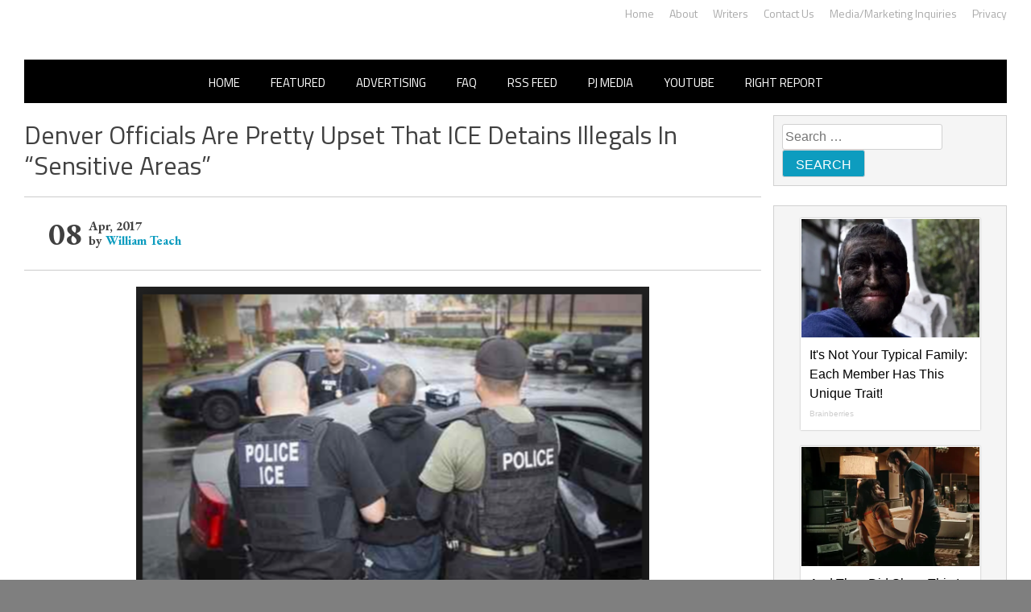

--- FILE ---
content_type: application/javascript;charset=UTF-8
request_url: https://api.condorx.io/cxb/get.json?wg=275225&c=15&u=https%3A%2F%2Frightwingnews.com%2Fillegal-immigration-2%2Fdenver-officials-pretty-upset-ice-detains-illegals-sensitive-areas%2F&s=&t=Denver%20Officials%20Are%20Pretty%20Upset%20That%20ICE%20Detains%20Illegals%20In%20%E2%80%9CSensitive%20Areas%E2%80%9D%20%E2%80%93%20John%20Hawkins%27%20Rig&k=&si=d77c27c0-7e2c-037a-b605-c6ffa49dc816&cb=CONDORX_widget_3737314803962&p=202133&w=253878&i=3737314803962&ps=530a152b-0697-4b06-0135-627f739b98c3&g=0&gc=
body_size: 12251
content:
CONDORX_widget_3737314803962({"tiles":[{"title":"It's Not Your Typical Family: Each Member Has This Unique Trait!","postId":749298181,"displayName":"Brainberries","domain":"brainberries.co","url":"https://brainberries.co/interesting/7-worlds-most-unique-families/","impressionUrls":["PIXEL_CLICKhttps://c.mgid.com/c?pv=2&v=0|0|0|ZhJ008dwThV7qfsR7ZJ-P5R6zvprEJyMFBb8DWQ8PWpzGU6o11I4YmymMJLGRRQyU9ezLeYkKUxiukdHQigwU-AhMnVT7PoNneK25bpvUd9PmTbQcUj-4VZDCJlAbRUN&cid=756908&f=1&h2=RGCnD2pppFaSHdacZpvmnoD4n-pGtZ1amFZsLc7xvLquV62-uZZkkcYFi6lvPhzHJWOHMYlgp7jG8ygfhlNUHg**&rid=a76c0a29-f8fd-11f0-839a-d404e6fab000&psid=253878"],"clickUrl":"https://click.condorx.io/cxa/ck.json?d=[base64]","description":"","cx":"paid","metatags":"","ecpm":2.3826,"trackers":{"clickPixels":["https://c.mgid.com/c?pv=2&v=0|0|0|ZhJ008dwThV7qfsR7ZJ-P5R6zvprEJyMFBb8DWQ8PWpzGU6o11I4YmymMJLGRRQyU9ezLeYkKUxiukdHQigwU-AhMnVT7PoNneK25bpvUd9PmTbQcUj-4VZDCJlAbRUN&cid=756908&f=1&h2=RGCnD2pppFaSHdacZpvmnoD4n-pGtZ1amFZsLc7xvLquV62-uZZkkcYFi6lvPhzHJWOHMYlgp7jG8ygfhlNUHg**&rid=a76c0a29-f8fd-11f0-839a-d404e6fab000&psid=253878"]},"pecpm":0.016276,"pcpc":0.000311,"pcpm":0.311,"mediaType":0,"bannerAd":false,"imageUrl":"https://s-img.mgid.com/g/16125087/492x328/-/[base64].webp?v=1769242876-j0OLuqENrG9VZWiwHvEZz4oDy3Fl1z2fDjPfy80MAcE","recWebsiteId":209720,"typeId":18,"isAjaxClk":false,"pc":"MC4wMDAzMTE="},{"title":"And They Did Show This In Bohemian Rapsody!","postId":-209720,"displayName":"Brainberries","domain":"brainberries.co","url":"https://brainberries.co/movietv/8-must-watch-movies-based-on-true-events/","impressionUrls":["PIXEL_CLICKhttps://c.mgid.com/c?pv=2&v=0|0|0|ZhJ008dwThV7qfsR7ZJ-P78KlV0bCjLZiTmgMHIpPLQMX5nc3e3pWDDp1fkN8QL0U9ezLeYkKUxiukdHQigwU-AhMnVT7PoNneK25bpvUd-oQbenO2NFTWtSclQ0x1UF&cid=756908&f=1&h2=RGCnD2pppFaSHdacZpvmnoD4n-pGtZ1amFZsLc7xvLquV62-uZZkkcYFi6lvPhzHJWOHMYlgp7jG8ygfhlNUHg**&rid=a76c0a29-f8fd-11f0-839a-d404e6fab000&psid=253878"],"clickUrl":"https://click.condorx.io/cxa/ck.json?d=[base64]","description":"","cx":"paid","metatags":"","ecpm":2.3826,"trackers":{"clickPixels":["https://c.mgid.com/c?pv=2&v=0|0|0|ZhJ008dwThV7qfsR7ZJ-P78KlV0bCjLZiTmgMHIpPLQMX5nc3e3pWDDp1fkN8QL0U9ezLeYkKUxiukdHQigwU-AhMnVT7PoNneK25bpvUd-oQbenO2NFTWtSclQ0x1UF&cid=756908&f=1&h2=RGCnD2pppFaSHdacZpvmnoD4n-pGtZ1amFZsLc7xvLquV62-uZZkkcYFi6lvPhzHJWOHMYlgp7jG8ygfhlNUHg**&rid=a76c0a29-f8fd-11f0-839a-d404e6fab000&psid=253878"]},"pecpm":0.016276,"pcpc":0.000311,"pcpm":0.311,"mediaType":0,"bannerAd":false,"imageUrl":"https://s-img.mgid.com/g/14716824/492x328/-/[base64].webp?v=1769242876-YgnmsYOyu3mI4mHrDpysrGH-erWRKLMiYUCJIZc086g","recWebsiteId":209720,"typeId":4,"isAjaxClk":false,"pc":"MC4wMDAzMTE="},{"title":"17 Rare Churches Underground That Still Exist","postId":-209720,"displayName":"Brainberries","domain":"brainberries.co","url":"https://brainberries.co/travel/17-astonishingly-beautiful-cave-churches-around-the-world/","impressionUrls":["PIXEL_CLICKhttps://c.mgid.com/c?pv=2&v=0|0|0|ZhJ008dwThV7qfsR7ZJ-P-5dORE2nV7Ss6_umiKOzBCZgwSckpsZ_8_4Azjz32AfU9ezLeYkKUxiukdHQigwU-AhMnVT7PoNneK25bpvUd-pVyRBCU32MSeHRuYi2AOx&cid=756908&f=1&h2=RGCnD2pppFaSHdacZpvmnoD4n-pGtZ1amFZsLc7xvLquV62-uZZkkcYFi6lvPhzHJWOHMYlgp7jG8ygfhlNUHg**&rid=a76c0a29-f8fd-11f0-839a-d404e6fab000&psid=253878"],"clickUrl":"https://click.condorx.io/cxa/ck.json?d=[base64]","description":"","cx":"paid","metatags":"","ecpm":2.3826,"trackers":{"clickPixels":["https://c.mgid.com/c?pv=2&v=0|0|0|ZhJ008dwThV7qfsR7ZJ-P-5dORE2nV7Ss6_umiKOzBCZgwSckpsZ_8_4Azjz32AfU9ezLeYkKUxiukdHQigwU-AhMnVT7PoNneK25bpvUd-pVyRBCU32MSeHRuYi2AOx&cid=756908&f=1&h2=RGCnD2pppFaSHdacZpvmnoD4n-pGtZ1amFZsLc7xvLquV62-uZZkkcYFi6lvPhzHJWOHMYlgp7jG8ygfhlNUHg**&rid=a76c0a29-f8fd-11f0-839a-d404e6fab000&psid=253878"]},"pecpm":0.016276,"pcpc":0.000311,"pcpm":0.311,"mediaType":0,"bannerAd":false,"imageUrl":"https://s-img.mgid.com/g/8603790/492x328/0x0x695x463/aHR0cDovL2ltZ2hvc3RzLmNvbS90LzIwMTktMDgvMTAxOTI0LzAwMDhmMDQ4MmEyODQ0M2RkOWM1MWE2ZDZlMjk2MzU2LmpwZWc.webp?v=1769242876-BiuBTS9QiW8bVwGw8fKaJnM2d89lWV3vaZ5ahJRcmSo","recWebsiteId":209720,"typeId":4,"isAjaxClk":false,"pc":"MC4wMDAzMTE="},{"title":"Top 10 Pop Divas - Number 4 May Shock You","postId":-209720,"displayName":"Brainberries","domain":"brainberries.co","url":"https://brainberries.co/","impressionUrls":["PIXEL_CLICKhttps://c.mgid.com/c?pv=2&v=0|0|0|ZhJ008dwThV7qfsR7ZJ-P93WcvCA7DPZK6JNwFt_jIEjZU0mGPX1DBChMq2weENfU9ezLeYkKUxiukdHQigwU-AhMnVT7PoNneK25bpvUd9hhLJpVo2kt9SOGNy_4wAs&cid=756908&f=1&h2=RGCnD2pppFaSHdacZpvmnoD4n-pGtZ1amFZsLc7xvLquV62-uZZkkcYFi6lvPhzHJWOHMYlgp7jG8ygfhlNUHg**&rid=a76c0a29-f8fd-11f0-839a-d404e6fab000&psid=253878"],"clickUrl":"https://click.condorx.io/cxa/ck.json?d=[base64]","description":"","cx":"paid","metatags":"","ecpm":2.3826,"trackers":{"clickPixels":["https://c.mgid.com/c?pv=2&v=0|0|0|ZhJ008dwThV7qfsR7ZJ-P93WcvCA7DPZK6JNwFt_jIEjZU0mGPX1DBChMq2weENfU9ezLeYkKUxiukdHQigwU-AhMnVT7PoNneK25bpvUd9hhLJpVo2kt9SOGNy_4wAs&cid=756908&f=1&h2=RGCnD2pppFaSHdacZpvmnoD4n-pGtZ1amFZsLc7xvLquV62-uZZkkcYFi6lvPhzHJWOHMYlgp7jG8ygfhlNUHg**&rid=a76c0a29-f8fd-11f0-839a-d404e6fab000&psid=253878"]},"pecpm":0.016276,"pcpc":0.000311,"pcpm":0.311,"mediaType":0,"bannerAd":false,"imageUrl":"https://s-img.mgid.com/g/13786050/492x328/-/[base64].webp?v=1769242876-gyHhqc59Bcm01DYo5eLrANYPwQCwGah_QyQMyAIpucs","recWebsiteId":209720,"typeId":4,"isAjaxClk":false,"pc":"MC4wMDAzMTE="},{"title":"Why Big Bang Theory Fans Despise These 8 Characters","postId":-209720,"displayName":"Brainberries","domain":"brainberries.co","url":"https://brainberries.co/movietv/8-most-hated-characters-on-the-big-bang-theory/","impressionUrls":["PIXEL_CLICKhttps://c.mgid.com/c?pv=2&v=0|0|0|ZhJ008dwThV7qfsR7ZJ-P4DSaOcY0vQuFzwrWfqqhfnXP0CjDBX3C0dq1-mZfwFVU9ezLeYkKUxiukdHQigwU-AhMnVT7PoNneK25bpvUd_QCOb1zEQPh6xrvEPlXDe0&cid=756908&f=1&h2=RGCnD2pppFaSHdacZpvmnoD4n-pGtZ1amFZsLc7xvLquV62-uZZkkcYFi6lvPhzHJWOHMYlgp7jG8ygfhlNUHg**&rid=a76c0a29-f8fd-11f0-839a-d404e6fab000&psid=253878"],"clickUrl":"https://click.condorx.io/cxa/ck.json?d=[base64]","description":"","cx":"paid","metatags":"","ecpm":2.3826,"trackers":{"clickPixels":["https://c.mgid.com/c?pv=2&v=0|0|0|ZhJ008dwThV7qfsR7ZJ-P4DSaOcY0vQuFzwrWfqqhfnXP0CjDBX3C0dq1-mZfwFVU9ezLeYkKUxiukdHQigwU-AhMnVT7PoNneK25bpvUd_QCOb1zEQPh6xrvEPlXDe0&cid=756908&f=1&h2=RGCnD2pppFaSHdacZpvmnoD4n-pGtZ1amFZsLc7xvLquV62-uZZkkcYFi6lvPhzHJWOHMYlgp7jG8ygfhlNUHg**&rid=a76c0a29-f8fd-11f0-839a-d404e6fab000&psid=253878"]},"pecpm":0.016276,"pcpc":0.000311,"pcpm":0.311,"mediaType":0,"bannerAd":false,"imageUrl":"https://s-img.mgid.com/g/16141751/492x328/-/[base64].webp?v=1769242876-6z_osQEb-RmAihUjTISps4DmUNcUSOF0KJlWzTA2f7w","recWebsiteId":209720,"typeId":4,"isAjaxClk":false,"pc":"MC4wMDAzMTE="},{"title":"These Photos Make Us Nostalgic For The 70's","postId":-209720,"displayName":"Brainberries","domain":"brainberries.co","url":"https://brainberries.co/","impressionUrls":["PIXEL_CLICKhttps://c.mgid.com/c?pv=2&v=0|0|0|ZhJ008dwThV7qfsR7ZJ-P0JpMw5NoSBfmt2k-goYVO2K0qdJD-pYgpYK1imB4Xq7U9ezLeYkKUxiukdHQigwU-AhMnVT7PoNneK25bpvUd8hmjnQwyKSPYaS4asb6hET&cid=756908&f=1&h2=RGCnD2pppFaSHdacZpvmnoD4n-pGtZ1amFZsLc7xvLquV62-uZZkkcYFi6lvPhzHJWOHMYlgp7jG8ygfhlNUHg**&rid=a76c0a29-f8fd-11f0-839a-d404e6fab000&psid=253878"],"clickUrl":"https://click.condorx.io/cxa/ck.json?d=[base64]","description":"","cx":"paid","metatags":"","ecpm":2.3826,"trackers":{"clickPixels":["https://c.mgid.com/c?pv=2&v=0|0|0|ZhJ008dwThV7qfsR7ZJ-P0JpMw5NoSBfmt2k-goYVO2K0qdJD-pYgpYK1imB4Xq7U9ezLeYkKUxiukdHQigwU-AhMnVT7PoNneK25bpvUd8hmjnQwyKSPYaS4asb6hET&cid=756908&f=1&h2=RGCnD2pppFaSHdacZpvmnoD4n-pGtZ1amFZsLc7xvLquV62-uZZkkcYFi6lvPhzHJWOHMYlgp7jG8ygfhlNUHg**&rid=a76c0a29-f8fd-11f0-839a-d404e6fab000&psid=253878"]},"pecpm":0.016276,"pcpc":0.000311,"pcpm":0.311,"mediaType":0,"bannerAd":false,"imageUrl":"https://s-img.mgid.com/g/13786054/492x328/-/[base64].webp?v=1769242876-jt0pYY58Kk5QQz3K7YB_LxXM_9pmpmmK5J2-OBzJ5iI","recWebsiteId":209720,"typeId":4,"isAjaxClk":false,"pc":"MC4wMDAzMTE="}],"widget":{"id":275225,"displayRows":6,"isSeenEvent":true,"title":"","config":"{\"CSS_CONFIG\":{\"tileHMargin\":15,\"wgtTextDir\":\"ltr\"},\"css\":\"#__condorx_top_container_widget_[rid] #__condorx_container_widget_275225 .__condorx_widget_tile_container{width:calc((100% - 45px) / 1)!important;box-shadow:0 0 2px rgba(0,0,0,0.3)!important;}#__condorx_mobile_top_container_widget_[rid] #__condorx_container_widget_275225 .__condorx_widget_tile_container{width:calc((100% - 0px) / 1)!important;box-shadow:0 0 2px rgba(0,0,0,0.3)!important;}#__condorx_container_widget_275225 .__condorx_branding a {white-space:nowrap!important;float:right!important;font-weight:700!important;color:#000!important;margin-left:6px!important;margin-top:2px!important;font-size:10px!important;}#__condorx_container_widget_275225 .__condorx_widget_inner_span {min-height:4.5rem!important;overflow:hidden!important;display:-webkit-box!important;-webkit-line-clamp:3!important;-webkit-box-orient:vertical!important;font-weight:400!important;font-size:16px!important;line-height:1.5!important;color:#000!important;}#__condorx_container_widget_275225 .__condorx_widget_inner {padding:10px!important;width:auto!important;}#__condorx_container_widget_275225 .__condorx_widget_href {border:1px solid transparent!important;text-decoration:none!important;background-color:#fff!important;}#__condorx_container_widget_275225 .__condorx_widget_image_container {margin:0!important;overflow:hidden!important;}#__condorx_container_widget_275225 .__condorx_widget_image_container:hover .__condorx_widget_image {transform:scale(1.03)!important;opacity:.8;}#__condorx_container_widget_275225 .__condorx_widget_image {transition:all .2s ease-in-out!important;}#__condorx_container_widget_275225 .__condorx_widget_href:hover .__condorx_widget_inner_span {color:#111!important;}#__condorx_container_widget_275225 {width:100%!important;}#__condorx_container_widget_275225 .__condorx_branding:hover a {opacity:.5!important;}#__condorx_container_widget_275225 .__condorx_widget_in:hover .__condorx_widget_inner_span {opacity:.8!important;}#__condorx_container_widget_275225 .__condorx_container_title {display:none!important;}\",\"JS_CONFIG\":{\"mobTilesInRow\":1,\"tilesInRow\":1,\"vertMobWgt\":0,\"mobTiles\":6}}","type":1},"srcWebsiteId":253878,"rndid":3737314803962,"impressionPixels":["https://cm.mgid.com/m?cdsp=363889&adu=https%3A%2F%2Fucs01.condorx.io%2Fcxb%2Fcookiesync.json%3Fsspkey%3DMgidCPC%26sspuserid%3D0b076c77-c7a2-4036-9115-2dcc8001973a%26dspuserid%3D%7Bmuidn%7D"],"status":"SUCCESS","imageWidth":0,"imageHeight":0,"pbtypeId":0,"widgetViewPixel":"https://events.condorx.io/cxb/e.json?d=[base64]","loginType":0,"prebidCamps":[],"postId":1038734582,"country":"US"});

--- FILE ---
content_type: application/javascript;charset=UTF-8
request_url: https://api.condorx.io/cxb/get.json?wg=275228&c=15&u=https%3A%2F%2Frightwingnews.com%2Fillegal-immigration-2%2Fdenver-officials-pretty-upset-ice-detains-illegals-sensitive-areas%2F&s=&t=Denver%20Officials%20Are%20Pretty%20Upset%20That%20ICE%20Detains%20Illegals%20In%20%E2%80%9CSensitive%20Areas%E2%80%9D%20%E2%80%93%20John%20Hawkins%27%20Rig&k=&si=821aa39b-4b6b-7899-97d7-e0f39e353778&cb=CONDORX_widget_3829345770702&p=202133&w=253878&i=3829345770702&ps=530a152b-0697-4b06-0135-627f739b98c3&g=0&gc=
body_size: 3662
content:
CONDORX_widget_3829345770702({"tiles":[{"title":"These 9 Actresses Will Make You Rethink Good And Evil!","postId":749298181,"displayName":"Brainberries","domain":"brainberries.co","url":"https://brainberries.co/movietv/naughty-or-nice-actresses-who-masterfully-play-baddies-and-sweethearts/","impressionUrls":["PIXEL_CLICKhttps://c.mgid.com/c?pv=2&v=0|0|0|ZhJ008dwThV7qfsR7ZJ-Pw2nTL85m7T0cscfgx5HMo1zGU6o11I4YmymMJLGRRQyU9ezLeYkKUxiukdHQigwU-AhMnVT7PoNneK25bpvUd_QRtjlBqd6Q9YBvh_cSrP0&cid=756908&f=1&h2=RGCnD2pppFaSHdacZpvmnoD4n-pGtZ1amFZsLc7xvLrbBggaanGbaSKk7HiZbHnYRwS4Tc54dbXjuBeC-G43HQ**&rid=a76bf40b-f8fd-11f0-b8b4-d404e6f9f440&psid=253878"],"clickUrl":"https://click.condorx.io/cxa/ck.json?d=[base64]","description":"","cx":"paid","metatags":"","ecpm":2.3826,"trackers":{"clickPixels":["https://c.mgid.com/c?pv=2&v=0|0|0|ZhJ008dwThV7qfsR7ZJ-Pw2nTL85m7T0cscfgx5HMo1zGU6o11I4YmymMJLGRRQyU9ezLeYkKUxiukdHQigwU-AhMnVT7PoNneK25bpvUd_QRtjlBqd6Q9YBvh_cSrP0&cid=756908&f=1&h2=RGCnD2pppFaSHdacZpvmnoD4n-pGtZ1amFZsLc7xvLrbBggaanGbaSKk7HiZbHnYRwS4Tc54dbXjuBeC-G43HQ**&rid=a76bf40b-f8fd-11f0-b8b4-d404e6f9f440&psid=253878"]},"pecpm":0.016276,"pcpc":0.000311,"pcpm":0.311,"mediaType":0,"bannerAd":false,"imageUrl":"https://s-img.mgid.com/g/16005905/492x328/-/[base64].webp?v=1769242876-i4z4jkslsfmyNPAVpRy9D8aSQNVXhe-AqGwlyoDU4Uk","recWebsiteId":209720,"typeId":18,"isAjaxClk":false,"pc":"MC4wMDAzMTE="}],"widget":{"id":275228,"displayRows":1,"isSeenEvent":true,"title":"","config":"{\"CSS_CONFIG\":{\"tileHMargin\":15,\"wgtTextDir\":\"ltr\"},\"JS_CONFIG\":{\"mobTilesInRow\":1,\"tilesInRow\":1,\"vertMobWgt\":0,\"mobTiles\":1}}","type":1},"srcWebsiteId":253878,"rndid":3829345770702,"impressionPixels":["https://cm.mgid.com/m?cdsp=363889&adu=https%3A%2F%2Fucs01.condorx.io%2Fcxb%2Fcookiesync.json%3Fsspkey%3DMgidCPC%26sspuserid%3D42da6340-e123-4408-8cd8-2c7d5a571f73%26dspuserid%3D%7Bmuidn%7D"],"status":"SUCCESS","imageWidth":0,"imageHeight":0,"pbtypeId":0,"widgetViewPixel":"https://events.condorx.io/cxb/e.json?d=[base64]","loginType":0,"prebidCamps":[],"postId":1038734582,"country":"US"});

--- FILE ---
content_type: application/javascript;charset=UTF-8
request_url: https://api.condorx.io/cxb/get.json?wg=275227&c=15&u=https%3A%2F%2Frightwingnews.com%2Fillegal-immigration-2%2Fdenver-officials-pretty-upset-ice-detains-illegals-sensitive-areas%2F&s=&t=Denver%20Officials%20Are%20Pretty%20Upset%20That%20ICE%20Detains%20Illegals%20In%20%E2%80%9CSensitive%20Areas%E2%80%9D%20%E2%80%93%20John%20Hawkins%27%20Rig&k=&si=1aa73e59-d9b7-f165-22b6-5cf64a16f75e&cb=CONDORX_widget_5186039214264&p=202133&w=253878&i=5186039214264&ps=530a152b-0697-4b06-0135-627f739b98c3&g=0&gc=
body_size: 3617
content:
CONDORX_widget_5186039214264({"tiles":[{"title":"Hidden Sins: 15 Bible Prohibited Acts We All Commit!","postId":749298181,"displayName":"Brainberries","domain":"brainberries.co","url":"https://brainberries.co/interesting/15-things-forbidden-by-the-bible-that-you-probably-do/","impressionUrls":["PIXEL_CLICKhttps://c.mgid.com/c?pv=2&v=0|0|0|ZhJ008dwThV7qfsR7ZJ-P7_-A1AH00WvWW1Is52o3l1zGU6o11I4YmymMJLGRRQyU9ezLeYkKUxiukdHQigwU-AhMnVT7PoNneK25bpvUd8dEH2X1nEkaBTcnP2dBAnN&cid=756908&f=1&h2=RGCnD2pppFaSHdacZpvmnoD4n-pGtZ1amFZsLc7xvLpuLTar2HDjp_gHXTNOGZbjfyO4FX1Cz6yDigKIoi-X2g**&rid=a76ba088-f8fd-11f0-9e0d-d404e6f9ac40&psid=253878"],"clickUrl":"https://click.condorx.io/cxa/ck.json?d=[base64]","description":"","cx":"paid","metatags":"","ecpm":2.3826,"trackers":{"clickPixels":["https://c.mgid.com/c?pv=2&v=0|0|0|ZhJ008dwThV7qfsR7ZJ-P7_-A1AH00WvWW1Is52o3l1zGU6o11I4YmymMJLGRRQyU9ezLeYkKUxiukdHQigwU-AhMnVT7PoNneK25bpvUd8dEH2X1nEkaBTcnP2dBAnN&cid=756908&f=1&h2=RGCnD2pppFaSHdacZpvmnoD4n-pGtZ1amFZsLc7xvLpuLTar2HDjp_gHXTNOGZbjfyO4FX1Cz6yDigKIoi-X2g**&rid=a76ba088-f8fd-11f0-9e0d-d404e6f9ac40&psid=253878"]},"pecpm":0.016276,"pcpc":0.000311,"pcpm":0.311,"mediaType":0,"bannerAd":false,"imageUrl":"https://s-img.mgid.com/g/16269785/492x328/-/[base64].webp?v=1769242876-zNb1ssswwEnGRL1lFyhrpwcLnf7eSE-q935St7Zz1To","recWebsiteId":209720,"typeId":19,"isAjaxClk":false,"pc":"MC4wMDAzMTE="}],"widget":{"id":275227,"displayRows":1,"isSeenEvent":true,"title":"","config":"{\"CSS_CONFIG\":{\"tileHMargin\":15,\"wgtTextDir\":\"ltr\"},\"JS_CONFIG\":{\"mobTilesInRow\":1,\"tilesInRow\":1,\"vertMobWgt\":0,\"mobTiles\":1}}","type":1},"srcWebsiteId":253878,"rndid":5186039214264,"impressionPixels":["https://cm.mgid.com/m?cdsp=363889&adu=https%3A%2F%2Fucs01.condorx.io%2Fcxb%2Fcookiesync.json%3Fsspkey%3DMgidCPC%26sspuserid%3Dbb10d182-be2b-4c72-8e34-75df05921312%26dspuserid%3D%7Bmuidn%7D"],"status":"SUCCESS","imageWidth":0,"imageHeight":0,"pbtypeId":0,"widgetViewPixel":"https://events.condorx.io/cxb/e.json?d=[base64]","loginType":0,"prebidCamps":[],"postId":1038734582,"country":"US"});